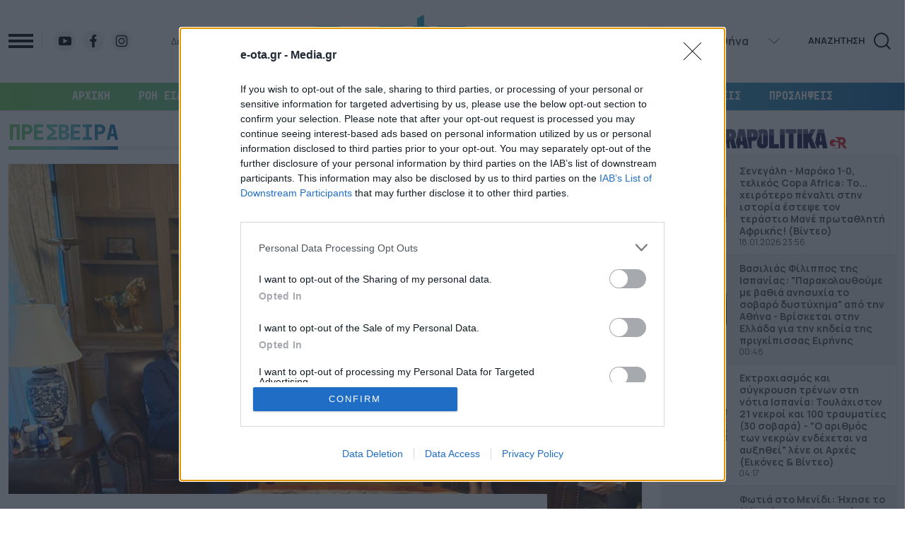

--- FILE ---
content_type: text/html; charset=UTF-8
request_url: https://e-ota.gr/wp-content/themes/whsk_eotagr/weather_api.php
body_size: 400
content:
{"time":"202601190812","exp_time":"202601191012","cities":[{"cityName":"\u0391\u03b8\u03ae\u03bd\u03b1","cityCode":"Athens,GR","cityslug":"athensgr"},{"cityName":"\u0398\u03b5\u03c3\u03c3\u03b1\u03bb\u03bf\u03bd\u03af\u03ba\u03b7","cityCode":"Thessaloniki,GR","cityslug":"thessalonikigr"},{"cityName":"\u03a0\u03ac\u03c4\u03c1\u03b1","cityCode":"P\u00e1trai,GR","cityslug":"patragr"},{"cityName":"\u0399\u03c9\u03ac\u03bd\u03bd\u03b9\u03bd\u03b1","cityCode":"Ioannina,GR","cityslug":"ioanninagr"},{"cityName":"\u0397\u03c1\u03ac\u03ba\u03bb\u03b5\u03b9\u03bf","cityCode":"Heraklion,GR","cityslug":"herakliongr"},{"cityName":"\u039b\u03ac\u03c1\u03b9\u03c3\u03b1","cityCode":"Larissa,GR","cityslug":"larissagr"},{"cityName":"\u03a3\u03ad\u03c1\u03c1\u03b5\u03c2","cityCode":"Serres,GR","cityslug":"serresgr"},{"cityName":"\u039a\u03b1\u03bb\u03b1\u03bc\u03ac\u03c4\u03b1","cityCode":"Kalamata,GR","cityslug":"kalamatagr"},{"cityName":"\u03a1\u03cc\u03b4\u03bf\u03c2","cityCode":"Rhodes,GR","cityslug":"rhodesgr"}],"weather":{"athensgr":{"temp_num":5,"temp_ico":"\/wp-content\/themes\/whsk_eotagr\/common\/imgs\/weather\/02d@2x.png"},"thessalonikigr":{"temp_num":2,"temp_ico":"\/wp-content\/themes\/whsk_eotagr\/common\/imgs\/weather\/02d@2x.png"},"patragr":{"temp_num":6,"temp_ico":"\/wp-content\/themes\/whsk_eotagr\/common\/imgs\/weather\/04d@2x.png"},"ioanninagr":{"temp_num":-0,"temp_ico":"\/wp-content\/themes\/whsk_eotagr\/common\/imgs\/weather\/01d@2x.png"},"herakliongr":{"temp_num":7,"temp_ico":"\/wp-content\/themes\/whsk_eotagr\/common\/imgs\/weather\/04d@2x.png"},"larissagr":{"temp_num":2,"temp_ico":"\/wp-content\/themes\/whsk_eotagr\/common\/imgs\/weather\/10d@2x.png"},"serresgr":{"temp_num":-2,"temp_ico":"\/wp-content\/themes\/whsk_eotagr\/common\/imgs\/weather\/04d@2x.png"},"kalamatagr":{"temp_num":7,"temp_ico":"\/wp-content\/themes\/whsk_eotagr\/common\/imgs\/weather\/02d@2x.png"},"rhodesgr":{"temp_num":10,"temp_ico":"\/wp-content\/themes\/whsk_eotagr\/common\/imgs\/weather\/01d@2x.png"}}}

--- FILE ---
content_type: text/html; charset=utf-8
request_url: https://www.google.com/recaptcha/api2/aframe
body_size: 265
content:
<!DOCTYPE HTML><html><head><meta http-equiv="content-type" content="text/html; charset=UTF-8"></head><body><script nonce="e9qZatomN8YeMl9BZtCgLA">/** Anti-fraud and anti-abuse applications only. See google.com/recaptcha */ try{var clients={'sodar':'https://pagead2.googlesyndication.com/pagead/sodar?'};window.addEventListener("message",function(a){try{if(a.source===window.parent){var b=JSON.parse(a.data);var c=clients[b['id']];if(c){var d=document.createElement('img');d.src=c+b['params']+'&rc='+(localStorage.getItem("rc::a")?sessionStorage.getItem("rc::b"):"");window.document.body.appendChild(d);sessionStorage.setItem("rc::e",parseInt(sessionStorage.getItem("rc::e")||0)+1);localStorage.setItem("rc::h",'1768805885962');}}}catch(b){}});window.parent.postMessage("_grecaptcha_ready", "*");}catch(b){}</script></body></html>